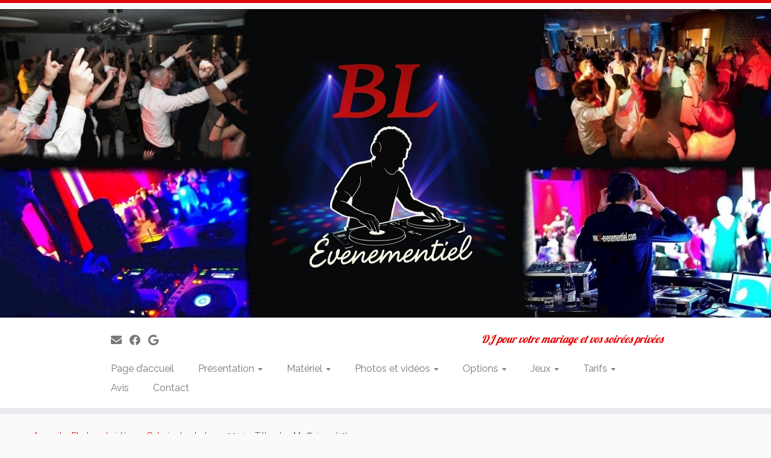

--- FILE ---
content_type: text/html; charset=UTF-8
request_url: http://www.bl-evenementiel.com/medias/galerie-de-photos/2014-tilloy-les-mofflaines-12/
body_size: 17174
content:
<!DOCTYPE html>
<!--[if IE 7]>
<html class="ie ie7 no-js" lang="fr-FR">
<![endif]-->
<!--[if IE 8]>
<html class="ie ie8 no-js" lang="fr-FR">
<![endif]-->
<!--[if !(IE 7) | !(IE 8)  ]><!-->
<html class="no-js" lang="fr-FR">
<!--<![endif]-->
	<head>
		<meta charset="UTF-8" />
		<meta http-equiv="X-UA-Compatible" content="IE=EDGE" />
		<meta name="viewport" content="width=device-width, initial-scale=1.0" />
        <link rel="profile"  href="https://gmpg.org/xfn/11" />
		<link rel="pingback" href="http://www.bl-evenementiel.com/xmlrpc.php" />
		<script>(function(html){html.className = html.className.replace(/\bno-js\b/,'js')})(document.documentElement);</script>
<meta name='robots' content='index, follow, max-image-preview:large, max-snippet:-1, max-video-preview:-1' />

	<!-- This site is optimized with the Yoast SEO plugin v26.8 - https://yoast.com/product/yoast-seo-wordpress/ -->
	<title>2014 - Tilloy les Mofflaines (12) &#8902; BL Evénementiel - DJ animateur mariage Nord</title>
	<link rel="canonical" href="http://www.bl-evenementiel.com/medias/galerie-de-photos/2014-tilloy-les-mofflaines-12/" />
	<meta property="og:locale" content="fr_FR" />
	<meta property="og:type" content="article" />
	<meta property="og:title" content="2014 - Tilloy les Mofflaines (12) &#8902; BL Evénementiel - DJ animateur mariage Nord" />
	<meta property="og:url" content="http://www.bl-evenementiel.com/medias/galerie-de-photos/2014-tilloy-les-mofflaines-12/" />
	<meta property="og:site_name" content="BL Evénementiel - DJ animateur mariage Nord" />
	<meta property="article:publisher" content="https://www.facebook.com/BLevenementiel/" />
	<meta property="og:image" content="http://www.bl-evenementiel.com/medias/galerie-de-photos/2014-tilloy-les-mofflaines-12" />
	<meta property="og:image:width" content="768" />
	<meta property="og:image:height" content="1024" />
	<meta property="og:image:type" content="image/jpeg" />
	<meta name="twitter:card" content="summary_large_image" />
	<script type="application/ld+json" class="yoast-schema-graph">{"@context":"https://schema.org","@graph":[{"@type":"WebPage","@id":"http://www.bl-evenementiel.com/medias/galerie-de-photos/2014-tilloy-les-mofflaines-12/","url":"http://www.bl-evenementiel.com/medias/galerie-de-photos/2014-tilloy-les-mofflaines-12/","name":"2014 - Tilloy les Mofflaines (12) &#8902; BL Evénementiel - DJ animateur mariage Nord","isPartOf":{"@id":"http://www.bl-evenementiel.com/#website"},"primaryImageOfPage":{"@id":"http://www.bl-evenementiel.com/medias/galerie-de-photos/2014-tilloy-les-mofflaines-12/#primaryimage"},"image":{"@id":"http://www.bl-evenementiel.com/medias/galerie-de-photos/2014-tilloy-les-mofflaines-12/#primaryimage"},"thumbnailUrl":"http://www.bl-evenementiel.com/wp-content/uploads/2015/10/2014-Tilloy-les-Mofflaines-12.jpg","datePublished":"2015-10-28T17:26:57+00:00","breadcrumb":{"@id":"http://www.bl-evenementiel.com/medias/galerie-de-photos/2014-tilloy-les-mofflaines-12/#breadcrumb"},"inLanguage":"fr-FR","potentialAction":[{"@type":"ReadAction","target":["http://www.bl-evenementiel.com/medias/galerie-de-photos/2014-tilloy-les-mofflaines-12/"]}]},{"@type":"ImageObject","inLanguage":"fr-FR","@id":"http://www.bl-evenementiel.com/medias/galerie-de-photos/2014-tilloy-les-mofflaines-12/#primaryimage","url":"http://www.bl-evenementiel.com/wp-content/uploads/2015/10/2014-Tilloy-les-Mofflaines-12.jpg","contentUrl":"http://www.bl-evenementiel.com/wp-content/uploads/2015/10/2014-Tilloy-les-Mofflaines-12.jpg","width":768,"height":1024},{"@type":"BreadcrumbList","@id":"http://www.bl-evenementiel.com/medias/galerie-de-photos/2014-tilloy-les-mofflaines-12/#breadcrumb","itemListElement":[{"@type":"ListItem","position":1,"name":"Accueil","item":"http://www.bl-evenementiel.com/"},{"@type":"ListItem","position":2,"name":"Photos et vidéos","item":"https://www.bl-evenementiel.com/medias/"},{"@type":"ListItem","position":3,"name":"Galerie de photos","item":"https://www.bl-evenementiel.com/medias/galerie-de-photos/"},{"@type":"ListItem","position":4,"name":"2014 &#8211; Tilloy les Mofflaines (12)"}]},{"@type":"WebSite","@id":"http://www.bl-evenementiel.com/#website","url":"http://www.bl-evenementiel.com/","name":"BL Evénementiel - DJ sono pour votre mariage dans le Nord 59 Lille","description":"DJ pour votre mariage et vos soirées privées","publisher":{"@id":"http://www.bl-evenementiel.com/#organization"},"potentialAction":[{"@type":"SearchAction","target":{"@type":"EntryPoint","urlTemplate":"http://www.bl-evenementiel.com/?s={search_term_string}"},"query-input":{"@type":"PropertyValueSpecification","valueRequired":true,"valueName":"search_term_string"}}],"inLanguage":"fr-FR"},{"@type":"Organization","@id":"http://www.bl-evenementiel.com/#organization","name":"BL événementiel","url":"http://www.bl-evenementiel.com/","logo":{"@type":"ImageObject","inLanguage":"fr-FR","@id":"http://www.bl-evenementiel.com/#/schema/logo/image/","url":"http://www.bl-evenementiel.com/wp-content/uploads/2015/11/Carte.jpg","contentUrl":"http://www.bl-evenementiel.com/wp-content/uploads/2015/11/Carte.jpg","width":1033,"height":669,"caption":"BL événementiel"},"image":{"@id":"http://www.bl-evenementiel.com/#/schema/logo/image/"},"sameAs":["https://www.facebook.com/BLevenementiel/","https://www.youtube.com/channel/UCXaarq-ZcJYZd7AUGdTIspg"]}]}</script>
	<!-- / Yoast SEO plugin. -->


<link rel='dns-prefetch' href='//www.bl-evenementiel.com' />
<link rel='dns-prefetch' href='//fonts.googleapis.com' />
<link rel="alternate" type="application/rss+xml" title="BL Evénementiel - DJ animateur mariage Nord &raquo; Flux" href="http://www.bl-evenementiel.com/feed/" />
<link rel="alternate" type="application/rss+xml" title="BL Evénementiel - DJ animateur mariage Nord &raquo; Flux des commentaires" href="http://www.bl-evenementiel.com/comments/feed/" />
<link rel="alternate" type="application/rss+xml" title="BL Evénementiel - DJ animateur mariage Nord &raquo; 2014 &#8211; Tilloy les Mofflaines (12) Flux des commentaires" href="http://www.bl-evenementiel.com/medias/galerie-de-photos/2014-tilloy-les-mofflaines-12/feed/" />
<link rel="alternate" title="oEmbed (JSON)" type="application/json+oembed" href="http://www.bl-evenementiel.com/wp-json/oembed/1.0/embed?url=http%3A%2F%2Fwww.bl-evenementiel.com%2Fmedias%2Fgalerie-de-photos%2F2014-tilloy-les-mofflaines-12%2F" />
<link rel="alternate" title="oEmbed (XML)" type="text/xml+oembed" href="http://www.bl-evenementiel.com/wp-json/oembed/1.0/embed?url=http%3A%2F%2Fwww.bl-evenementiel.com%2Fmedias%2Fgalerie-de-photos%2F2014-tilloy-les-mofflaines-12%2F&#038;format=xml" />
<style id='wp-img-auto-sizes-contain-inline-css' type='text/css'>
img:is([sizes=auto i],[sizes^="auto," i]){contain-intrinsic-size:3000px 1500px}
/*# sourceURL=wp-img-auto-sizes-contain-inline-css */
</style>
<link rel='stylesheet' id='tc-gfonts-css' href='//fonts.googleapis.com/css?family=Lobster:400%7CRaleway' type='text/css' media='all' />
<style id='wp-emoji-styles-inline-css' type='text/css'>

	img.wp-smiley, img.emoji {
		display: inline !important;
		border: none !important;
		box-shadow: none !important;
		height: 1em !important;
		width: 1em !important;
		margin: 0 0.07em !important;
		vertical-align: -0.1em !important;
		background: none !important;
		padding: 0 !important;
	}
/*# sourceURL=wp-emoji-styles-inline-css */
</style>
<style id='wp-block-library-inline-css' type='text/css'>
:root{--wp-block-synced-color:#7a00df;--wp-block-synced-color--rgb:122,0,223;--wp-bound-block-color:var(--wp-block-synced-color);--wp-editor-canvas-background:#ddd;--wp-admin-theme-color:#007cba;--wp-admin-theme-color--rgb:0,124,186;--wp-admin-theme-color-darker-10:#006ba1;--wp-admin-theme-color-darker-10--rgb:0,107,160.5;--wp-admin-theme-color-darker-20:#005a87;--wp-admin-theme-color-darker-20--rgb:0,90,135;--wp-admin-border-width-focus:2px}@media (min-resolution:192dpi){:root{--wp-admin-border-width-focus:1.5px}}.wp-element-button{cursor:pointer}:root .has-very-light-gray-background-color{background-color:#eee}:root .has-very-dark-gray-background-color{background-color:#313131}:root .has-very-light-gray-color{color:#eee}:root .has-very-dark-gray-color{color:#313131}:root .has-vivid-green-cyan-to-vivid-cyan-blue-gradient-background{background:linear-gradient(135deg,#00d084,#0693e3)}:root .has-purple-crush-gradient-background{background:linear-gradient(135deg,#34e2e4,#4721fb 50%,#ab1dfe)}:root .has-hazy-dawn-gradient-background{background:linear-gradient(135deg,#faaca8,#dad0ec)}:root .has-subdued-olive-gradient-background{background:linear-gradient(135deg,#fafae1,#67a671)}:root .has-atomic-cream-gradient-background{background:linear-gradient(135deg,#fdd79a,#004a59)}:root .has-nightshade-gradient-background{background:linear-gradient(135deg,#330968,#31cdcf)}:root .has-midnight-gradient-background{background:linear-gradient(135deg,#020381,#2874fc)}:root{--wp--preset--font-size--normal:16px;--wp--preset--font-size--huge:42px}.has-regular-font-size{font-size:1em}.has-larger-font-size{font-size:2.625em}.has-normal-font-size{font-size:var(--wp--preset--font-size--normal)}.has-huge-font-size{font-size:var(--wp--preset--font-size--huge)}.has-text-align-center{text-align:center}.has-text-align-left{text-align:left}.has-text-align-right{text-align:right}.has-fit-text{white-space:nowrap!important}#end-resizable-editor-section{display:none}.aligncenter{clear:both}.items-justified-left{justify-content:flex-start}.items-justified-center{justify-content:center}.items-justified-right{justify-content:flex-end}.items-justified-space-between{justify-content:space-between}.screen-reader-text{border:0;clip-path:inset(50%);height:1px;margin:-1px;overflow:hidden;padding:0;position:absolute;width:1px;word-wrap:normal!important}.screen-reader-text:focus{background-color:#ddd;clip-path:none;color:#444;display:block;font-size:1em;height:auto;left:5px;line-height:normal;padding:15px 23px 14px;text-decoration:none;top:5px;width:auto;z-index:100000}html :where(.has-border-color){border-style:solid}html :where([style*=border-top-color]){border-top-style:solid}html :where([style*=border-right-color]){border-right-style:solid}html :where([style*=border-bottom-color]){border-bottom-style:solid}html :where([style*=border-left-color]){border-left-style:solid}html :where([style*=border-width]){border-style:solid}html :where([style*=border-top-width]){border-top-style:solid}html :where([style*=border-right-width]){border-right-style:solid}html :where([style*=border-bottom-width]){border-bottom-style:solid}html :where([style*=border-left-width]){border-left-style:solid}html :where(img[class*=wp-image-]){height:auto;max-width:100%}:where(figure){margin:0 0 1em}html :where(.is-position-sticky){--wp-admin--admin-bar--position-offset:var(--wp-admin--admin-bar--height,0px)}@media screen and (max-width:600px){html :where(.is-position-sticky){--wp-admin--admin-bar--position-offset:0px}}

/*# sourceURL=wp-block-library-inline-css */
</style><style id='global-styles-inline-css' type='text/css'>
:root{--wp--preset--aspect-ratio--square: 1;--wp--preset--aspect-ratio--4-3: 4/3;--wp--preset--aspect-ratio--3-4: 3/4;--wp--preset--aspect-ratio--3-2: 3/2;--wp--preset--aspect-ratio--2-3: 2/3;--wp--preset--aspect-ratio--16-9: 16/9;--wp--preset--aspect-ratio--9-16: 9/16;--wp--preset--color--black: #000000;--wp--preset--color--cyan-bluish-gray: #abb8c3;--wp--preset--color--white: #ffffff;--wp--preset--color--pale-pink: #f78da7;--wp--preset--color--vivid-red: #cf2e2e;--wp--preset--color--luminous-vivid-orange: #ff6900;--wp--preset--color--luminous-vivid-amber: #fcb900;--wp--preset--color--light-green-cyan: #7bdcb5;--wp--preset--color--vivid-green-cyan: #00d084;--wp--preset--color--pale-cyan-blue: #8ed1fc;--wp--preset--color--vivid-cyan-blue: #0693e3;--wp--preset--color--vivid-purple: #9b51e0;--wp--preset--gradient--vivid-cyan-blue-to-vivid-purple: linear-gradient(135deg,rgb(6,147,227) 0%,rgb(155,81,224) 100%);--wp--preset--gradient--light-green-cyan-to-vivid-green-cyan: linear-gradient(135deg,rgb(122,220,180) 0%,rgb(0,208,130) 100%);--wp--preset--gradient--luminous-vivid-amber-to-luminous-vivid-orange: linear-gradient(135deg,rgb(252,185,0) 0%,rgb(255,105,0) 100%);--wp--preset--gradient--luminous-vivid-orange-to-vivid-red: linear-gradient(135deg,rgb(255,105,0) 0%,rgb(207,46,46) 100%);--wp--preset--gradient--very-light-gray-to-cyan-bluish-gray: linear-gradient(135deg,rgb(238,238,238) 0%,rgb(169,184,195) 100%);--wp--preset--gradient--cool-to-warm-spectrum: linear-gradient(135deg,rgb(74,234,220) 0%,rgb(151,120,209) 20%,rgb(207,42,186) 40%,rgb(238,44,130) 60%,rgb(251,105,98) 80%,rgb(254,248,76) 100%);--wp--preset--gradient--blush-light-purple: linear-gradient(135deg,rgb(255,206,236) 0%,rgb(152,150,240) 100%);--wp--preset--gradient--blush-bordeaux: linear-gradient(135deg,rgb(254,205,165) 0%,rgb(254,45,45) 50%,rgb(107,0,62) 100%);--wp--preset--gradient--luminous-dusk: linear-gradient(135deg,rgb(255,203,112) 0%,rgb(199,81,192) 50%,rgb(65,88,208) 100%);--wp--preset--gradient--pale-ocean: linear-gradient(135deg,rgb(255,245,203) 0%,rgb(182,227,212) 50%,rgb(51,167,181) 100%);--wp--preset--gradient--electric-grass: linear-gradient(135deg,rgb(202,248,128) 0%,rgb(113,206,126) 100%);--wp--preset--gradient--midnight: linear-gradient(135deg,rgb(2,3,129) 0%,rgb(40,116,252) 100%);--wp--preset--font-size--small: 13px;--wp--preset--font-size--medium: 20px;--wp--preset--font-size--large: 36px;--wp--preset--font-size--x-large: 42px;--wp--preset--spacing--20: 0.44rem;--wp--preset--spacing--30: 0.67rem;--wp--preset--spacing--40: 1rem;--wp--preset--spacing--50: 1.5rem;--wp--preset--spacing--60: 2.25rem;--wp--preset--spacing--70: 3.38rem;--wp--preset--spacing--80: 5.06rem;--wp--preset--shadow--natural: 6px 6px 9px rgba(0, 0, 0, 0.2);--wp--preset--shadow--deep: 12px 12px 50px rgba(0, 0, 0, 0.4);--wp--preset--shadow--sharp: 6px 6px 0px rgba(0, 0, 0, 0.2);--wp--preset--shadow--outlined: 6px 6px 0px -3px rgb(255, 255, 255), 6px 6px rgb(0, 0, 0);--wp--preset--shadow--crisp: 6px 6px 0px rgb(0, 0, 0);}:where(.is-layout-flex){gap: 0.5em;}:where(.is-layout-grid){gap: 0.5em;}body .is-layout-flex{display: flex;}.is-layout-flex{flex-wrap: wrap;align-items: center;}.is-layout-flex > :is(*, div){margin: 0;}body .is-layout-grid{display: grid;}.is-layout-grid > :is(*, div){margin: 0;}:where(.wp-block-columns.is-layout-flex){gap: 2em;}:where(.wp-block-columns.is-layout-grid){gap: 2em;}:where(.wp-block-post-template.is-layout-flex){gap: 1.25em;}:where(.wp-block-post-template.is-layout-grid){gap: 1.25em;}.has-black-color{color: var(--wp--preset--color--black) !important;}.has-cyan-bluish-gray-color{color: var(--wp--preset--color--cyan-bluish-gray) !important;}.has-white-color{color: var(--wp--preset--color--white) !important;}.has-pale-pink-color{color: var(--wp--preset--color--pale-pink) !important;}.has-vivid-red-color{color: var(--wp--preset--color--vivid-red) !important;}.has-luminous-vivid-orange-color{color: var(--wp--preset--color--luminous-vivid-orange) !important;}.has-luminous-vivid-amber-color{color: var(--wp--preset--color--luminous-vivid-amber) !important;}.has-light-green-cyan-color{color: var(--wp--preset--color--light-green-cyan) !important;}.has-vivid-green-cyan-color{color: var(--wp--preset--color--vivid-green-cyan) !important;}.has-pale-cyan-blue-color{color: var(--wp--preset--color--pale-cyan-blue) !important;}.has-vivid-cyan-blue-color{color: var(--wp--preset--color--vivid-cyan-blue) !important;}.has-vivid-purple-color{color: var(--wp--preset--color--vivid-purple) !important;}.has-black-background-color{background-color: var(--wp--preset--color--black) !important;}.has-cyan-bluish-gray-background-color{background-color: var(--wp--preset--color--cyan-bluish-gray) !important;}.has-white-background-color{background-color: var(--wp--preset--color--white) !important;}.has-pale-pink-background-color{background-color: var(--wp--preset--color--pale-pink) !important;}.has-vivid-red-background-color{background-color: var(--wp--preset--color--vivid-red) !important;}.has-luminous-vivid-orange-background-color{background-color: var(--wp--preset--color--luminous-vivid-orange) !important;}.has-luminous-vivid-amber-background-color{background-color: var(--wp--preset--color--luminous-vivid-amber) !important;}.has-light-green-cyan-background-color{background-color: var(--wp--preset--color--light-green-cyan) !important;}.has-vivid-green-cyan-background-color{background-color: var(--wp--preset--color--vivid-green-cyan) !important;}.has-pale-cyan-blue-background-color{background-color: var(--wp--preset--color--pale-cyan-blue) !important;}.has-vivid-cyan-blue-background-color{background-color: var(--wp--preset--color--vivid-cyan-blue) !important;}.has-vivid-purple-background-color{background-color: var(--wp--preset--color--vivid-purple) !important;}.has-black-border-color{border-color: var(--wp--preset--color--black) !important;}.has-cyan-bluish-gray-border-color{border-color: var(--wp--preset--color--cyan-bluish-gray) !important;}.has-white-border-color{border-color: var(--wp--preset--color--white) !important;}.has-pale-pink-border-color{border-color: var(--wp--preset--color--pale-pink) !important;}.has-vivid-red-border-color{border-color: var(--wp--preset--color--vivid-red) !important;}.has-luminous-vivid-orange-border-color{border-color: var(--wp--preset--color--luminous-vivid-orange) !important;}.has-luminous-vivid-amber-border-color{border-color: var(--wp--preset--color--luminous-vivid-amber) !important;}.has-light-green-cyan-border-color{border-color: var(--wp--preset--color--light-green-cyan) !important;}.has-vivid-green-cyan-border-color{border-color: var(--wp--preset--color--vivid-green-cyan) !important;}.has-pale-cyan-blue-border-color{border-color: var(--wp--preset--color--pale-cyan-blue) !important;}.has-vivid-cyan-blue-border-color{border-color: var(--wp--preset--color--vivid-cyan-blue) !important;}.has-vivid-purple-border-color{border-color: var(--wp--preset--color--vivid-purple) !important;}.has-vivid-cyan-blue-to-vivid-purple-gradient-background{background: var(--wp--preset--gradient--vivid-cyan-blue-to-vivid-purple) !important;}.has-light-green-cyan-to-vivid-green-cyan-gradient-background{background: var(--wp--preset--gradient--light-green-cyan-to-vivid-green-cyan) !important;}.has-luminous-vivid-amber-to-luminous-vivid-orange-gradient-background{background: var(--wp--preset--gradient--luminous-vivid-amber-to-luminous-vivid-orange) !important;}.has-luminous-vivid-orange-to-vivid-red-gradient-background{background: var(--wp--preset--gradient--luminous-vivid-orange-to-vivid-red) !important;}.has-very-light-gray-to-cyan-bluish-gray-gradient-background{background: var(--wp--preset--gradient--very-light-gray-to-cyan-bluish-gray) !important;}.has-cool-to-warm-spectrum-gradient-background{background: var(--wp--preset--gradient--cool-to-warm-spectrum) !important;}.has-blush-light-purple-gradient-background{background: var(--wp--preset--gradient--blush-light-purple) !important;}.has-blush-bordeaux-gradient-background{background: var(--wp--preset--gradient--blush-bordeaux) !important;}.has-luminous-dusk-gradient-background{background: var(--wp--preset--gradient--luminous-dusk) !important;}.has-pale-ocean-gradient-background{background: var(--wp--preset--gradient--pale-ocean) !important;}.has-electric-grass-gradient-background{background: var(--wp--preset--gradient--electric-grass) !important;}.has-midnight-gradient-background{background: var(--wp--preset--gradient--midnight) !important;}.has-small-font-size{font-size: var(--wp--preset--font-size--small) !important;}.has-medium-font-size{font-size: var(--wp--preset--font-size--medium) !important;}.has-large-font-size{font-size: var(--wp--preset--font-size--large) !important;}.has-x-large-font-size{font-size: var(--wp--preset--font-size--x-large) !important;}
/*# sourceURL=global-styles-inline-css */
</style>

<style id='classic-theme-styles-inline-css' type='text/css'>
/*! This file is auto-generated */
.wp-block-button__link{color:#fff;background-color:#32373c;border-radius:9999px;box-shadow:none;text-decoration:none;padding:calc(.667em + 2px) calc(1.333em + 2px);font-size:1.125em}.wp-block-file__button{background:#32373c;color:#fff;text-decoration:none}
/*# sourceURL=/wp-includes/css/classic-themes.min.css */
</style>
<link rel='stylesheet' id='customizr-fa-css' href='http://www.bl-evenementiel.com/wp-content/themes/customizr/assets/shared/fonts/fa/css/fontawesome-all.min.css?ver=4.4.24' type='text/css' media='all' />
<link rel='stylesheet' id='customizr-common-css' href='http://www.bl-evenementiel.com/wp-content/themes/customizr/inc/assets/css/tc_common.min.css?ver=4.4.24' type='text/css' media='all' />
<link rel='stylesheet' id='customizr-skin-css' href='http://www.bl-evenementiel.com/wp-content/themes/customizr/inc/assets/css/red.min.css?ver=4.4.24' type='text/css' media='all' />
<style id='customizr-skin-inline-css' type='text/css'>

                  .site-title,.site-description,h1,h2,h3,.tc-dropcap {
                    font-family : 'Lobster';
                    font-weight : 400;
                  }

                  body,.navbar .nav>li>a {
                    font-family : 'Raleway';
                    font-weight : inherit;
                  }
table { border-collapse: separate; }
                           body table { border-collapse: collapse; }
                          
.social-links .social-icon:before { content: none } 
.sticky-enabled .tc-shrink-on .site-logo img {
    					height:30px!important;width:auto!important
    				}

    				.sticky-enabled .tc-shrink-on .brand .site-title {
    					font-size:0.6em;opacity:0.8;line-height:1.2em
    				}

.site-logo img.sticky {
                display: none;
             }

            .sticky-enabled .tc-sticky-logo-on .site-logo img {
                display: none;
             }

            .sticky-enabled .tc-sticky-logo-on .site-logo img.sticky{
                display: inline-block;
            }

#tc-push-footer { display: none; visibility: hidden; }
         .tc-sticky-footer #tc-push-footer.sticky-footer-enabled { display: block; }
        

/*# sourceURL=customizr-skin-inline-css */
</style>
<link rel='stylesheet' id='customizr-style-css' href='http://www.bl-evenementiel.com/wp-content/themes/customizr/style.css?ver=4.4.24' type='text/css' media='all' />
<link rel='stylesheet' id='fancyboxcss-css' href='http://www.bl-evenementiel.com/wp-content/themes/customizr/assets/front/js/libs/fancybox/jquery.fancybox-1.3.4.min.css?ver=6.9' type='text/css' media='all' />
<script type="text/javascript" id="nb-jquery" src="http://www.bl-evenementiel.com/wp-includes/js/jquery/jquery.min.js?ver=3.7.1" id="jquery-core-js"></script>
<script type="text/javascript" src="http://www.bl-evenementiel.com/wp-includes/js/jquery/jquery-migrate.min.js?ver=3.4.1" id="jquery-migrate-js"></script>
<script type="text/javascript" src="http://www.bl-evenementiel.com/wp-content/themes/customizr/assets/front/js/libs/modernizr.min.js?ver=4.4.24" id="modernizr-js"></script>
<script type="text/javascript" src="http://www.bl-evenementiel.com/wp-content/themes/customizr/assets/front/js/libs/fancybox/jquery.fancybox-1.3.4.min.js?ver=4.4.24" id="tc-fancybox-js"></script>
<script type="text/javascript" src="http://www.bl-evenementiel.com/wp-includes/js/underscore.min.js?ver=1.13.7" id="underscore-js"></script>
<script type="text/javascript" id="tc-scripts-js-extra">
/* <![CDATA[ */
var TCParams = {"_disabled":[],"FancyBoxState":"1","FancyBoxAutoscale":"1","SliderName":"","SliderDelay":"","SliderHover":"1","centerSliderImg":"1","SmoothScroll":{"Enabled":true,"Options":{"touchpadSupport":false}},"anchorSmoothScroll":"linear","anchorSmoothScrollExclude":{"simple":["[class*=edd]",".tc-carousel-control",".carousel-control","[data-toggle=\"modal\"]","[data-toggle=\"dropdown\"]","[data-toggle=\"tooltip\"]","[data-toggle=\"popover\"]","[data-toggle=\"collapse\"]","[data-toggle=\"tab\"]","[data-toggle=\"pill\"]","[class*=upme]","[class*=um-]"],"deep":{"classes":[],"ids":[]}},"ReorderBlocks":"1","centerAllImg":"1","HasComments":"","LeftSidebarClass":".span3.left.tc-sidebar","RightSidebarClass":".span3.right.tc-sidebar","LoadModernizr":"1","stickyCustomOffset":{"_initial":0,"_scrolling":0,"options":{"_static":true,"_element":""}},"stickyHeader":"1","dropdowntoViewport":"","timerOnScrollAllBrowsers":"1","extLinksStyle":"1","extLinksTargetExt":"","extLinksSkipSelectors":{"classes":["btn","button"],"ids":[]},"dropcapEnabled":"","dropcapWhere":{"post":"","page":""},"dropcapMinWords":"50","dropcapSkipSelectors":{"tags":["IMG","IFRAME","H1","H2","H3","H4","H5","H6","BLOCKQUOTE","UL","OL"],"classes":["btn","tc-placeholder-wrap"],"id":[]},"imgSmartLoadEnabled":"1","imgSmartLoadOpts":{"parentSelectors":[".article-container",".__before_main_wrapper",".widget-front"],"opts":{"excludeImg":[".tc-holder-img"]}},"imgSmartLoadsForSliders":"","goldenRatio":"1.618","gridGoldenRatioLimit":"350","isSecondMenuEnabled":"","secondMenuRespSet":"in-sn-before","isParallaxOn":"1","parallaxRatio":"0.55","pluginCompats":[],"adminAjaxUrl":"http://www.bl-evenementiel.com/wp-admin/admin-ajax.php","ajaxUrl":"http://www.bl-evenementiel.com/?czrajax=1","frontNonce":{"id":"CZRFrontNonce","handle":"eade83ab5a"},"isDevMode":"","isModernStyle":"","i18n":{"Permanently dismiss":"Fermer d\u00e9finitivement"},"version":"4.4.24","frontNotifications":{"styleSwitcher":{"enabled":false,"content":"","dismissAction":"dismiss_style_switcher_note_front","ajaxUrl":"http://www.bl-evenementiel.com/wp-admin/admin-ajax.php"}}};
//# sourceURL=tc-scripts-js-extra
/* ]]> */
</script>
<script type="text/javascript" src="http://www.bl-evenementiel.com/wp-content/themes/customizr/inc/assets/js/tc-scripts.min.js?ver=4.4.24" id="tc-scripts-js"></script>
<link rel="https://api.w.org/" href="http://www.bl-evenementiel.com/wp-json/" /><link rel="alternate" title="JSON" type="application/json" href="http://www.bl-evenementiel.com/wp-json/wp/v2/media/183" /><link rel="EditURI" type="application/rsd+xml" title="RSD" href="http://www.bl-evenementiel.com/xmlrpc.php?rsd" />
<meta name="generator" content="WordPress 6.9" />
<link rel='shortlink' href='http://www.bl-evenementiel.com/?p=183' />
<style type="text/css">.recentcomments a{display:inline !important;padding:0 !important;margin:0 !important;}</style><link rel="icon" href="http://www.bl-evenementiel.com/wp-content/uploads/2015/10/cropped-Logo-simple-fond-blanc-32x32.png" sizes="32x32" />
<link rel="icon" href="http://www.bl-evenementiel.com/wp-content/uploads/2015/10/cropped-Logo-simple-fond-blanc-192x192.png" sizes="192x192" />
<link rel="apple-touch-icon" href="http://www.bl-evenementiel.com/wp-content/uploads/2015/10/cropped-Logo-simple-fond-blanc-180x180.png" />
<meta name="msapplication-TileImage" content="http://www.bl-evenementiel.com/wp-content/uploads/2015/10/cropped-Logo-simple-fond-blanc-270x270.png" />
	</head>
	
	<body class="nb-3-3-8 nimble-no-local-data-skp__post_attachment_183 nimble-no-group-site-tmpl-skp__all_attachment attachment wp-singular attachment-template-default attachmentid-183 attachment-jpeg wp-custom-logo wp-embed-responsive wp-theme-customizr sek-hide-rc-badge tc-fade-hover-links tc-no-sidebar tc-center-images skin-red customizr-4-4-24 tc-sticky-header sticky-disabled tc-transparent-on-scroll no-navbar tc-regular-menu tc-sticky-footer" >
            <a class="screen-reader-text skip-link" href="#content">Passer au contenu</a>
        
    <div id="tc-page-wrap" class="">

  		
  	   	<header class="tc-header clearfix row-fluid tc-tagline-off tc-title-logo-on tc-sticky-logo-on tc-shrink-on tc-menu-on logo-centered tc-second-menu-in-sn-before-when-mobile">
  			
        <div class="brand span3 pull-left">
        <a class="site-logo" href="http://www.bl-evenementiel.com/" aria-label="BL Evénementiel &#8211; DJ animateur mariage Nord | DJ pour votre mariage et vos soirées privées"><img src="http://www.bl-evenementiel.com/wp-content/uploads/2025/05/cropped-cropped-New-Bandeau-large-BLE-scaled-1.jpg" alt="Retour Accueil" width="2559" height="1024"  data-no-retina class=" attachment-1624"/><img src="http://www.bl-evenementiel.com/wp-content/uploads/2025/05/cropped-New-Bandeau-large-BLE-scaled-1.jpg" alt="Retour Accueil" width="2560" height="1024"  data-no-retina class="sticky attachment-1621"/></a>        </div> <!-- brand span3 -->

        <div class="container outside"><h2 class="site-description">DJ pour votre mariage et vos soirées privées</h2></div>      	<div class="navbar-wrapper clearfix span9 tc-submenu-fade tc-submenu-move tc-open-on-hover pull-menu-center pull-menu-right">
        	<div class="navbar resp">
          		<div class="navbar-inner" role="navigation">
            		<div class="row-fluid">
              		<div class="social-block span5"><div class="social-links"><a rel="nofollow noopener noreferrer" class="social-icon icon-mail"  title="E-mail" aria-label="E-mail" href="mailto:benoit.legage@hotmail.fr"  target="_blank" ><i class="fas fa-envelope"></i></a><a rel="nofollow noopener noreferrer" class="social-icon icon-facebook"  title="Suivez-moi sur Facebook" aria-label="Suivez-moi sur Facebook" href="https://www.facebook.com/profile.php?id=61551232977955"  target="_blank" ><i class="fab fa-facebook"></i></a><a rel="nofollow noopener noreferrer" class="social-icon icon-google"  title="Suivez-nous sur Google" aria-label="Suivez-nous sur Google" href="https://www.google.fr/search?q=bl+%C3%A9v%C3%A9nementiel&#038;sca_esv=1dda3acef72a6239&#038;sxsrf=AHTn8zqK57uWTDTc-cgD197tXfKDP3AqAA%3A1746366232383&#038;ei=GG8XaJWHF6iYkdUPmPaPiQg&#038;ved=0ahUKEwiV87aX-YmNAxUoTKQEHRj7I4EQ4dUDCBA&#038;uact=5&#038;oq=bl+%C3%A9v%C3%A9nementiel&#038;gs_lp=[base64]&#038;sclient=gws-wiz-serp"  target="_blank" ><i class="fab fa-google"></i></a></div></div><h2 class="span7 inside site-description">DJ pour votre mariage et vos soirées privées</h2><div class="nav-collapse collapse tc-hover-menu-wrapper"><ul class="nav tc-hover-menu"><li class="page_item page-item-2 menu-item"><a href="http://www.bl-evenementiel.com/">Page d&rsquo;accueil</a></li><li class="page_item page-item-295 page_item_has_children dropdown menu-item-has-children menu-item"><a href="http://www.bl-evenementiel.com/dj-sono-lille/">Présentation <strong class="caret"></strong></a><ul class="dropdown-menu"><li class="page_item page-item-233 menu-item"><a href="http://www.bl-evenementiel.com/dj-sono-lille/dj-sono-lille-59/">Qui sommes-nous?</a></li><li class="page_item page-item-292 menu-item"><a href="http://www.bl-evenementiel.com/dj-sono-lille/disc-jockey-lille-belgique/">Votre soirée de mariage</a></li><li class="page_item page-item-73 menu-item"><a href="http://www.bl-evenementiel.com/dj-sono-lille/dj-animateur-professionnel/">Nos engagements</a></li></ul></li><li class="page_item page-item-65 page_item_has_children dropdown menu-item-has-children menu-item"><a href="http://www.bl-evenementiel.com/dj-pour-votre-mariage-vos-soirees-anniversaires-etc/">Matériel <strong class="caret"></strong></a><ul class="dropdown-menu"><li class="page_item page-item-119 menu-item"><a href="http://www.bl-evenementiel.com/dj-pour-votre-mariage-vos-soirees-anniversaires-etc/regie-numerique/">Régie numérique</a></li><li class="page_item page-item-121 menu-item"><a href="http://www.bl-evenementiel.com/dj-pour-votre-mariage-vos-soirees-anniversaires-etc/systeme-son/">Système son</a></li><li class="page_item page-item-126 menu-item"><a href="http://www.bl-evenementiel.com/dj-pour-votre-mariage-vos-soirees-anniversaires-etc/eclairage-2/">Eclairage</a></li><li class="page_item page-item-123 menu-item"><a href="http://www.bl-evenementiel.com/dj-pour-votre-mariage-vos-soirees-anniversaires-etc/eclairage/">Discographie</a></li></ul></li><li class="page_item page-item-80 page_item_has_children current_page_ancestor dropdown menu-item-has-children menu-item"><a href="http://www.bl-evenementiel.com/medias/">Photos et vidéos <strong class="caret"></strong></a><ul class="dropdown-menu"><li class="page_item page-item-153 current_page_ancestor current_page_parent menu-item"><a href="http://www.bl-evenementiel.com/medias/galerie-de-photos/">Galerie de photos</a></li><li class="page_item page-item-150 menu-item"><a href="http://www.bl-evenementiel.com/medias/videos-de-presentation/">Vidéo de présentation</a></li><li class="page_item page-item-148 menu-item"><a href="http://www.bl-evenementiel.com/medias/diaporama-2015/">Diaporamas de photos</a></li></ul></li><li class="page_item page-item-71 page_item_has_children dropdown menu-item-has-children menu-item"><a href="http://www.bl-evenementiel.com/options/">Options <strong class="caret"></strong></a><ul class="dropdown-menu"><li class="page_item page-item-103 menu-item"><a href="http://www.bl-evenementiel.com/options/eclairage-dambiance/">Eclairage d&rsquo;ambiance</a></li><li class="page_item page-item-1481 menu-item"><a href="http://www.bl-evenementiel.com/options/jets-de-scene/">Jets de scène</a></li><li class="page_item page-item-105 menu-item"><a href="http://www.bl-evenementiel.com/options/video-projection/">Vidéoprojection</a></li><li class="page_item page-item-1633 menu-item"><a href="http://www.bl-evenementiel.com/options/quizz-blind-test-buzzers-connectes-jeu-musical-team-building/">Blind Test &#038; Quiz musical (Nouveau!)</a></li><li class="page_item page-item-107 menu-item"><a href="http://www.bl-evenementiel.com/options/karaoke/">Karaoké</a></li><li class="page_item page-item-1507 menu-item"><a href="http://www.bl-evenementiel.com/options/caisson-de-basses/">Caisson de basses</a></li><li class="page_item page-item-109 menu-item"><a href="http://www.bl-evenementiel.com/options/bracelets-fluos/">Bracelets fluos</a></li><li class="page_item page-item-1233 menu-item"><a href="http://www.bl-evenementiel.com/options/vin-dhonneur-ceremonie-laique/">Vin d&rsquo;honneur / Cérémonie laïque</a></li><li class="page_item page-item-111 menu-item"><a href="http://www.bl-evenementiel.com/options/wedding-dance/">Wedding dance</a></li></ul></li><li class="page_item page-item-355 page_item_has_children dropdown menu-item-has-children menu-item"><a href="http://www.bl-evenementiel.com/jeux-2/">Jeux <strong class="caret"></strong></a><ul class="dropdown-menu"><li class="page_item page-item-357 menu-item"><a href="http://www.bl-evenementiel.com/jeux-2/les-incontournables/">Les incontournables</a></li><li class="page_item page-item-376 menu-item"><a href="http://www.bl-evenementiel.com/jeux-2/dautres-idees-originales/">D&rsquo;autres idées originales</a></li></ul></li><li class="page_item page-item-75 page_item_has_children dropdown menu-item-has-children menu-item"><a href="http://www.bl-evenementiel.com/tarifs/">Tarifs <strong class="caret"></strong></a><ul class="dropdown-menu"><li class="page_item page-item-113 menu-item"><a href="http://www.bl-evenementiel.com/tarifs/formules-mariages/">Formules mariages</a></li><li class="page_item page-item-115 menu-item"><a href="http://www.bl-evenementiel.com/tarifs/formules-fetes/">Formules fêtes</a></li><li class="page_item page-item-117 menu-item"><a href="http://www.bl-evenementiel.com/tarifs/formules-son/">Formules son</a></li><li class="page_item page-item-1270 menu-item"><a href="http://www.bl-evenementiel.com/tarifs/nouvel-an-reveillon-st-sylvestre/">Nouvel an</a></li></ul></li><li class="page_item page-item-1608 menu-item"><a href="http://www.bl-evenementiel.com/avis/">Avis</a></li><li class="page_item page-item-82 menu-item"><a href="http://www.bl-evenementiel.com/dj-pour-vos-soirees-a-leers-lille-tournai-menin-mouscron/">Contact</a></li></ul></div><div class="btn-toggle-nav pull-right"><button type="button" class="btn menu-btn" data-toggle="collapse" data-target=".nav-collapse" title="Ouvrir le menu" aria-label="Ouvrir le menu"><span class="icon-bar"></span><span class="icon-bar"></span><span class="icon-bar"></span> </button></div>          			</div><!-- /.row-fluid -->
          		</div><!-- /.navbar-inner -->
        	</div><!-- /.navbar resp -->
      	</div><!-- /.navbar-wrapper -->
    	  		</header>
  		<div id="tc-reset-margin-top" class="container-fluid" style="margin-top:103px"></div><div id="main-wrapper" class="container">

    <div class="tc-hot-crumble container" role="navigation"><div class="row"><div class="span12"><div class="breadcrumb-trail breadcrumbs"><span class="trail-begin"><a href="http://www.bl-evenementiel.com" title="BL Evénementiel - DJ animateur mariage Nord" rel="home" class="trail-begin">Accueil</a></span> <span class="sep">&raquo;</span> <a href="http://www.bl-evenementiel.com/medias/" title="Photos et vidéos">Photos et vidéos</a> <span class="sep">&raquo;</span> <a href="http://www.bl-evenementiel.com/medias/galerie-de-photos/" title="Galerie de photos">Galerie de photos</a> <span class="sep">&raquo;</span> <span class="trail-end">2014 &#8211; Tilloy les Mofflaines (12)</span></div></div></div></div>
    <div class="container" role="main">
        <div class="row column-content-wrapper">

            
                <div id="content" class="span12 article-container tc-gallery-style">

                    
                        
                                                                                    
                                                                    <article id="post-183" class="row-fluid format-image post-183 attachment type-attachment status-inherit czr-hentry">
                                                <header class="entry-header">
          <h1 class="entry-title ">2014 &#8211; Tilloy les Mofflaines (12)</h1><hr class="featurette-divider __before_content">        </header>
                    <nav id="image-navigation" class="navigation">
                <span class="previous-image"><a href='http://www.bl-evenementiel.com/medias/galerie-de-photos/2014-tilloy-les-mofflaines-8/'>&larr; Précédent</a></span>
                <span class="next-image"><a href='http://www.bl-evenementiel.com/medias/galerie-de-photos/2014-tilloy-les-mofflaines-14/'>Suivant &rarr;</a></span>
            </nav><!-- //#image-navigation -->

            <section class="entry-content">

                <div class="entry-attachment">

                    <div class="attachment">
                        
                        
                            
                            <a href="http://www.bl-evenementiel.com/wp-content/uploads/2015/10/2014-Tilloy-les-Mofflaines-12-768x1024.jpg" title="2014 &#8211; Tilloy les Mofflaines (12)" class="grouped_elements" rel="tc-fancybox-group183"><img width="720" height="960" src="http://www.bl-evenementiel.com/wp-content/uploads/2015/10/2014-Tilloy-les-Mofflaines-12.jpg" class="attachment-960x960 size-960x960 no-lazy" alt="" decoding="async" fetchpriority="high" srcset="http://www.bl-evenementiel.com/wp-content/uploads/2015/10/2014-Tilloy-les-Mofflaines-12.jpg 768w, http://www.bl-evenementiel.com/wp-content/uploads/2015/10/2014-Tilloy-les-Mofflaines-12-225x300.jpg 225w" sizes="(max-width: 720px) 100vw, 720px" /></a>

                            <div id="hidden-attachment-list" style="display:none">

                                
                                    
                                    <a href="http://www.bl-evenementiel.com/wp-content/uploads/2015/10/2014-A-1-1024x768.jpg" title="2014 - A (1)" class="grouped_elements" rel="tc-fancybox-group183">http://www.bl-evenementiel.com/wp-content/uploads/2015/10/2014-A-1-1024x768.jpg</a>

                                
                                    
                                    <a href="http://www.bl-evenementiel.com/wp-content/uploads/2015/10/2014-A-2-1024x768.jpg" title="2014 - A (2)" class="grouped_elements" rel="tc-fancybox-group183">http://www.bl-evenementiel.com/wp-content/uploads/2015/10/2014-A-2-1024x768.jpg</a>

                                
                                    
                                    <a href="http://www.bl-evenementiel.com/wp-content/uploads/2015/10/2014-Fort-de-Mons-8.jpg" title="2014 - Fort de Mons (8)" class="grouped_elements" rel="tc-fancybox-group183">http://www.bl-evenementiel.com/wp-content/uploads/2015/10/2014-Fort-de-Mons-8.jpg</a>

                                
                                    
                                    <a href="http://www.bl-evenementiel.com/wp-content/uploads/2015/10/2014-Fort-de-Mons-9-768x1024.jpg" title="2014 - Fort de Mons (9)" class="grouped_elements" rel="tc-fancybox-group183">http://www.bl-evenementiel.com/wp-content/uploads/2015/10/2014-Fort-de-Mons-9-768x1024.jpg</a>

                                
                                    
                                    <a href="http://www.bl-evenementiel.com/wp-content/uploads/2015/10/2014-Les-pyramides-2-1024x768.jpg" title="2014 - Les pyramides (2)" class="grouped_elements" rel="tc-fancybox-group183">http://www.bl-evenementiel.com/wp-content/uploads/2015/10/2014-Les-pyramides-2-1024x768.jpg</a>

                                
                                    
                                    <a href="http://www.bl-evenementiel.com/wp-content/uploads/2015/10/2014-Les-Tuileries-1-1024x768.jpg" title="2014 - Les Tuileries (1)" class="grouped_elements" rel="tc-fancybox-group183">http://www.bl-evenementiel.com/wp-content/uploads/2015/10/2014-Les-Tuileries-1-1024x768.jpg</a>

                                
                                    
                                    <a href="http://www.bl-evenementiel.com/wp-content/uploads/2015/10/2014-Sars-et-Rosières-1.jpg" title="2014 - Sars et Rosières (1)" class="grouped_elements" rel="tc-fancybox-group183">http://www.bl-evenementiel.com/wp-content/uploads/2015/10/2014-Sars-et-Rosières-1.jpg</a>

                                
                                    
                                    <a href="http://www.bl-evenementiel.com/wp-content/uploads/2015/10/2014-Sars-et-Rosières-2-1024x768.jpg" title="2014 - Sars et Rosières (2)" class="grouped_elements" rel="tc-fancybox-group183">http://www.bl-evenementiel.com/wp-content/uploads/2015/10/2014-Sars-et-Rosières-2-1024x768.jpg</a>

                                
                                    
                                    <a href="http://www.bl-evenementiel.com/wp-content/uploads/2015/10/2014-Sars-et-Rosières-3-576x1024.jpg" title="2014 - Sars et Rosières (3)" class="grouped_elements" rel="tc-fancybox-group183">http://www.bl-evenementiel.com/wp-content/uploads/2015/10/2014-Sars-et-Rosières-3-576x1024.jpg</a>

                                
                                    
                                    <a href="http://www.bl-evenementiel.com/wp-content/uploads/2015/10/2014-Sars-et-Rosières-4-1024x576.jpg" title="2014 - Sars et Rosières (4)" class="grouped_elements" rel="tc-fancybox-group183">http://www.bl-evenementiel.com/wp-content/uploads/2015/10/2014-Sars-et-Rosières-4-1024x576.jpg</a>

                                
                                    
                                    <a href="http://www.bl-evenementiel.com/wp-content/uploads/2015/10/2014-Tilloy-les-Mofflaines-2-1024x768.jpg" title="2014 - Tilloy les Mofflaines (2)" class="grouped_elements" rel="tc-fancybox-group183">http://www.bl-evenementiel.com/wp-content/uploads/2015/10/2014-Tilloy-les-Mofflaines-2-1024x768.jpg</a>

                                
                                    
                                    <a href="http://www.bl-evenementiel.com/wp-content/uploads/2015/10/2014-Tilloy-les-Mofflaines-8-1024x768.jpg" title="2014 - Tilloy les Mofflaines (8)" class="grouped_elements" rel="tc-fancybox-group183">http://www.bl-evenementiel.com/wp-content/uploads/2015/10/2014-Tilloy-les-Mofflaines-8-1024x768.jpg</a>

                                
                                    
                                    <a href="http://www.bl-evenementiel.com/wp-content/uploads/2015/10/2014-Tilloy-les-Mofflaines-12-768x1024.jpg" title="2014 - Tilloy les Mofflaines (12)" class="grouped_elements" rel="tc-fancybox-group183">http://www.bl-evenementiel.com/wp-content/uploads/2015/10/2014-Tilloy-les-Mofflaines-12-768x1024.jpg</a>

                                
                                    
                                    <a href="http://www.bl-evenementiel.com/wp-content/uploads/2015/10/2014-Tilloy-les-Mofflaines-14-1024x768.jpg" title="2014 - Tilloy les Mofflaines (14)" class="grouped_elements" rel="tc-fancybox-group183">http://www.bl-evenementiel.com/wp-content/uploads/2015/10/2014-Tilloy-les-Mofflaines-14-1024x768.jpg</a>

                                
                                    
                                    <a href="http://www.bl-evenementiel.com/wp-content/uploads/2015/10/2014-Tilloy-les-Mofflaines-A-1.jpg" title="2014 - Tilloy les Mofflaines A (1)" class="grouped_elements" rel="tc-fancybox-group183">http://www.bl-evenementiel.com/wp-content/uploads/2015/10/2014-Tilloy-les-Mofflaines-A-1.jpg</a>

                                
                                    
                                    <a href="http://www.bl-evenementiel.com/wp-content/uploads/2015/10/2014-Tilloy-les-Mofflaines-A-9.jpg" title="2014 - Tilloy les Mofflaines A (9)" class="grouped_elements" rel="tc-fancybox-group183">http://www.bl-evenementiel.com/wp-content/uploads/2015/10/2014-Tilloy-les-Mofflaines-A-9.jpg</a>

                                
                                    
                                    <a href="http://www.bl-evenementiel.com/wp-content/uploads/2015/10/2014-Tilloy-les-Mofflaines-A-10.jpg" title="2014 - Tilloy les Mofflaines A (10)" class="grouped_elements" rel="tc-fancybox-group183">http://www.bl-evenementiel.com/wp-content/uploads/2015/10/2014-Tilloy-les-Mofflaines-A-10.jpg</a>

                                
                                    
                                    <a href="http://www.bl-evenementiel.com/wp-content/uploads/2015/10/2014-Tilloy-les-Mofflaines-A-11.jpg" title="2014 - Tilloy les Mofflaines A (11)" class="grouped_elements" rel="tc-fancybox-group183">http://www.bl-evenementiel.com/wp-content/uploads/2015/10/2014-Tilloy-les-Mofflaines-A-11.jpg</a>

                                
                                    
                                    <a href="http://www.bl-evenementiel.com/wp-content/uploads/2015/10/2014-Tilloy-les-Mofflaines-A-12.jpg" title="2014 - Tilloy les Mofflaines A (12)" class="grouped_elements" rel="tc-fancybox-group183">http://www.bl-evenementiel.com/wp-content/uploads/2015/10/2014-Tilloy-les-Mofflaines-A-12.jpg</a>

                                
                                    
                                    <a href="http://www.bl-evenementiel.com/wp-content/uploads/2015/10/2014-05-Carré-du-Hélin.jpg" title="2014-05 Carré du Hélin" class="grouped_elements" rel="tc-fancybox-group183">http://www.bl-evenementiel.com/wp-content/uploads/2015/10/2014-05-Carré-du-Hélin.jpg</a>

                                
                                    
                                    <a href="http://www.bl-evenementiel.com/wp-content/uploads/2015/10/2014-05-Soirée-au-Carré-du-Helin-2-1024x683.jpg" title="?" class="grouped_elements" rel="tc-fancybox-group183">http://www.bl-evenementiel.com/wp-content/uploads/2015/10/2014-05-Soirée-au-Carré-du-Helin-2-1024x683.jpg</a>

                                
                                    
                                    <a href="http://www.bl-evenementiel.com/wp-content/uploads/2015/10/2014-05-Soirée-au-Carré-du-Helin-4-1024x683.jpg" title="2014-05- Soirée au Carré du Helin (4)" class="grouped_elements" rel="tc-fancybox-group183">http://www.bl-evenementiel.com/wp-content/uploads/2015/10/2014-05-Soirée-au-Carré-du-Helin-4-1024x683.jpg</a>

                                
                                    
                                    <a href="http://www.bl-evenementiel.com/wp-content/uploads/2015/10/2014-05-Soirée-au-Carré-du-Helin-7-1024x740.jpg" title="2014-05- Soirée au Carré du Helin (7)" class="grouped_elements" rel="tc-fancybox-group183">http://www.bl-evenementiel.com/wp-content/uploads/2015/10/2014-05-Soirée-au-Carré-du-Helin-7-1024x740.jpg</a>

                                
                                    
                                    <a href="http://www.bl-evenementiel.com/wp-content/uploads/2015/10/2014-05-Soirée-au-Carré-du-Helin-8-1024x740.jpg" title="?" class="grouped_elements" rel="tc-fancybox-group183">http://www.bl-evenementiel.com/wp-content/uploads/2015/10/2014-05-Soirée-au-Carré-du-Helin-8-1024x740.jpg</a>

                                
                                    
                                    <a href="http://www.bl-evenementiel.com/wp-content/uploads/2015/10/2014-05-Soirée-au-Carré-du-Helin-9-1024x683.jpg" title="?" class="grouped_elements" rel="tc-fancybox-group183">http://www.bl-evenementiel.com/wp-content/uploads/2015/10/2014-05-Soirée-au-Carré-du-Helin-9-1024x683.jpg</a>

                                
                                    
                                    <a href="http://www.bl-evenementiel.com/wp-content/uploads/2015/10/2015-02-Les-Charmettes-Mouscron-1-1024x768.jpg" title="?????????????" class="grouped_elements" rel="tc-fancybox-group183">http://www.bl-evenementiel.com/wp-content/uploads/2015/10/2015-02-Les-Charmettes-Mouscron-1-1024x768.jpg</a>

                                
                                    
                                    <a href="http://www.bl-evenementiel.com/wp-content/uploads/2015/10/2015-02-Les-Charmettes-Mouscron-2-1024x768.jpg" title="DJ professionnel pour mariage dans le nord (59)" class="grouped_elements" rel="tc-fancybox-group183">http://www.bl-evenementiel.com/wp-content/uploads/2015/10/2015-02-Les-Charmettes-Mouscron-2-1024x768.jpg</a>

                                
                                    
                                    <a href="http://www.bl-evenementiel.com/wp-content/uploads/2015/10/Une-installation-soignée.png" title="Une installation soignée" class="grouped_elements" rel="tc-fancybox-group183">http://www.bl-evenementiel.com/wp-content/uploads/2015/10/Une-installation-soignée.png</a>

                                
                                    
                                    <a href="http://www.bl-evenementiel.com/wp-content/uploads/2015/10/et-adaptée-à-votre-salle-1024x507.png" title="et adaptée à votre salle" class="grouped_elements" rel="tc-fancybox-group183">http://www.bl-evenementiel.com/wp-content/uploads/2015/10/et-adaptée-à-votre-salle-1024x507.png</a>

                                
                                    
                                    <a href="http://www.bl-evenementiel.com/wp-content/uploads/2015/10/2014-A-11-1024x768.jpg" title="2014 - A (1)" class="grouped_elements" rel="tc-fancybox-group183">http://www.bl-evenementiel.com/wp-content/uploads/2015/10/2014-A-11-1024x768.jpg</a>

                                
                                    
                                    <a href="http://www.bl-evenementiel.com/wp-content/uploads/2015/10/2014-A-21-1024x768.jpg" title="2014 - A (2)" class="grouped_elements" rel="tc-fancybox-group183">http://www.bl-evenementiel.com/wp-content/uploads/2015/10/2014-A-21-1024x768.jpg</a>

                                
                                    
                                    <a href="http://www.bl-evenementiel.com/wp-content/uploads/2015/10/2014-Fort-1.jpg" title="2014 - Fort (1)" class="grouped_elements" rel="tc-fancybox-group183">http://www.bl-evenementiel.com/wp-content/uploads/2015/10/2014-Fort-1.jpg</a>

                                
                                    
                                    <a href="http://www.bl-evenementiel.com/wp-content/uploads/2015/10/2014-Les-pyramides-21.jpg" title="2014 - Les pyramides (2)" class="grouped_elements" rel="tc-fancybox-group183">http://www.bl-evenementiel.com/wp-content/uploads/2015/10/2014-Les-pyramides-21.jpg</a>

                                
                                    
                                    <a href="http://www.bl-evenementiel.com/wp-content/uploads/2015/10/2014-Les-Tuileries-1024x768.jpg" title="2014 - Les Tuileries" class="grouped_elements" rel="tc-fancybox-group183">http://www.bl-evenementiel.com/wp-content/uploads/2015/10/2014-Les-Tuileries-1024x768.jpg</a>

                                
                                    
                                    <a href="http://www.bl-evenementiel.com/wp-content/uploads/2015/10/2014-Sars-2-1024x768.jpg" title="2014 - Sars (2)" class="grouped_elements" rel="tc-fancybox-group183">http://www.bl-evenementiel.com/wp-content/uploads/2015/10/2014-Sars-2-1024x768.jpg</a>

                                
                                    
                                    <a href="http://www.bl-evenementiel.com/wp-content/uploads/2015/10/2014-Sars-3-1024x576.jpg" title="2014 - Sars (3)" class="grouped_elements" rel="tc-fancybox-group183">http://www.bl-evenementiel.com/wp-content/uploads/2015/10/2014-Sars-3-1024x576.jpg</a>

                                
                                    
                                    <a href="http://www.bl-evenementiel.com/wp-content/uploads/2015/10/2014-Carré-2-1024x683.jpg" title="*" class="grouped_elements" rel="tc-fancybox-group183">http://www.bl-evenementiel.com/wp-content/uploads/2015/10/2014-Carré-2-1024x683.jpg</a>

                                
                                    
                                    <a href="http://www.bl-evenementiel.com/wp-content/uploads/2015/10/2014-Carré-3-1024x683.jpg" title="?" class="grouped_elements" rel="tc-fancybox-group183">http://www.bl-evenementiel.com/wp-content/uploads/2015/10/2014-Carré-3-1024x683.jpg</a>

                                
                                    
                                    <a href="http://www.bl-evenementiel.com/wp-content/uploads/2015/10/2014-Carré-4-1024x683.jpg" title="2014 Carré (4)" class="grouped_elements" rel="tc-fancybox-group183">http://www.bl-evenementiel.com/wp-content/uploads/2015/10/2014-Carré-4-1024x683.jpg</a>

                                
                                    
                                    <a href="http://www.bl-evenementiel.com/wp-content/uploads/2015/10/2014-Carré-7-1024x740.jpg" title="2014 Carré (7)" class="grouped_elements" rel="tc-fancybox-group183">http://www.bl-evenementiel.com/wp-content/uploads/2015/10/2014-Carré-7-1024x740.jpg</a>

                                
                                    
                                    <a href="http://www.bl-evenementiel.com/wp-content/uploads/2015/10/2014-Carré-8-1024x740.jpg" title="?" class="grouped_elements" rel="tc-fancybox-group183">http://www.bl-evenementiel.com/wp-content/uploads/2015/10/2014-Carré-8-1024x740.jpg</a>

                                
                                    
                                    <a href="http://www.bl-evenementiel.com/wp-content/uploads/2015/10/2014-Carré-9-1024x683.jpg" title="?" class="grouped_elements" rel="tc-fancybox-group183">http://www.bl-evenementiel.com/wp-content/uploads/2015/10/2014-Carré-9-1024x683.jpg</a>

                                
                                    
                                    <a href="http://www.bl-evenementiel.com/wp-content/uploads/2015/10/2014-Tilloy-1.jpg" title="2014 Tilloy (1)" class="grouped_elements" rel="tc-fancybox-group183">http://www.bl-evenementiel.com/wp-content/uploads/2015/10/2014-Tilloy-1.jpg</a>

                                
                                    
                                    <a href="http://www.bl-evenementiel.com/wp-content/uploads/2015/10/2014-Tilloy-2.jpg" title="2014 Tilloy (2)" class="grouped_elements" rel="tc-fancybox-group183">http://www.bl-evenementiel.com/wp-content/uploads/2015/10/2014-Tilloy-2.jpg</a>

                                
                                    
                                    <a href="http://www.bl-evenementiel.com/wp-content/uploads/2015/10/2014-Tilloy-4-1024x768.jpg" title="2014 Tilloy (4)" class="grouped_elements" rel="tc-fancybox-group183">http://www.bl-evenementiel.com/wp-content/uploads/2015/10/2014-Tilloy-4-1024x768.jpg</a>

                                
                                    
                                    <a href="http://www.bl-evenementiel.com/wp-content/uploads/2015/10/2014-Tilloy-6-1024x682.jpg" title="2014 Tilloy (6)" class="grouped_elements" rel="tc-fancybox-group183">http://www.bl-evenementiel.com/wp-content/uploads/2015/10/2014-Tilloy-6-1024x682.jpg</a>

                                
                                    
                                    <a href="http://www.bl-evenementiel.com/wp-content/uploads/2015/10/2015-Charmettes-1-1024x768.jpg" title="?????????????" class="grouped_elements" rel="tc-fancybox-group183">http://www.bl-evenementiel.com/wp-content/uploads/2015/10/2015-Charmettes-1-1024x768.jpg</a>

                                
                                    
                                    <a href="http://www.bl-evenementiel.com/wp-content/uploads/2015/10/Ambiance-1-1024x682.jpg" title="Ambiance (1)" class="grouped_elements" rel="tc-fancybox-group183">http://www.bl-evenementiel.com/wp-content/uploads/2015/10/Ambiance-1-1024x682.jpg</a>

                                
                                    
                                    <a href="http://www.bl-evenementiel.com/wp-content/uploads/2015/10/Ambiance-2-1024x682.jpg" title="Ambiance (2)" class="grouped_elements" rel="tc-fancybox-group183">http://www.bl-evenementiel.com/wp-content/uploads/2015/10/Ambiance-2-1024x682.jpg</a>

                                
                                    
                                    <a href="http://www.bl-evenementiel.com/wp-content/uploads/2015/10/Ambiance-4-1024x682.jpg" title="Ambiance (4)" class="grouped_elements" rel="tc-fancybox-group183">http://www.bl-evenementiel.com/wp-content/uploads/2015/10/Ambiance-4-1024x682.jpg</a>

                                
                                    
                                    <a href="http://www.bl-evenementiel.com/wp-content/uploads/2015/10/Ambiance-5-1024x682.jpg" title="Ambiance (5)" class="grouped_elements" rel="tc-fancybox-group183">http://www.bl-evenementiel.com/wp-content/uploads/2015/10/Ambiance-5-1024x682.jpg</a>

                                
                                    
                                    <a href="http://www.bl-evenementiel.com/wp-content/uploads/2015/10/DJ-2-1024x683.jpg" title="DJ (2)" class="grouped_elements" rel="tc-fancybox-group183">http://www.bl-evenementiel.com/wp-content/uploads/2015/10/DJ-2-1024x683.jpg</a>

                                
                                    
                                    <a href="http://www.bl-evenementiel.com/wp-content/uploads/2015/10/Eclairage-2-1024x768.jpg" title="Eclairage (2)" class="grouped_elements" rel="tc-fancybox-group183">http://www.bl-evenementiel.com/wp-content/uploads/2015/10/Eclairage-2-1024x768.jpg</a>

                                
                                    
                                    <a href="http://www.bl-evenementiel.com/wp-content/uploads/2015/10/Eclairage-3-1024x768.jpg" title="Eclairage (3)" class="grouped_elements" rel="tc-fancybox-group183">http://www.bl-evenementiel.com/wp-content/uploads/2015/10/Eclairage-3-1024x768.jpg</a>

                                
                                    
                                    <a href="http://www.bl-evenementiel.com/wp-content/uploads/2015/10/Eclairage-4-1024x768.jpg" title="Eclairage (4)" class="grouped_elements" rel="tc-fancybox-group183">http://www.bl-evenementiel.com/wp-content/uploads/2015/10/Eclairage-4-1024x768.jpg</a>

                                
                                    
                                    <a href="http://www.bl-evenementiel.com/wp-content/uploads/2015/10/Eclairage-5-1024x683.jpg" title="Eclairage (5)" class="grouped_elements" rel="tc-fancybox-group183">http://www.bl-evenementiel.com/wp-content/uploads/2015/10/Eclairage-5-1024x683.jpg</a>

                                
                                    
                                    <a href="http://www.bl-evenementiel.com/wp-content/uploads/2015/10/Eclairage-6-1024x768.jpg" title="Eclairage (6)" class="grouped_elements" rel="tc-fancybox-group183">http://www.bl-evenementiel.com/wp-content/uploads/2015/10/Eclairage-6-1024x768.jpg</a>

                                
                                    
                                    <a href="http://www.bl-evenementiel.com/wp-content/uploads/2015/10/Installation-1-1024x768.jpg" title="Installation (1)" class="grouped_elements" rel="tc-fancybox-group183">http://www.bl-evenementiel.com/wp-content/uploads/2015/10/Installation-1-1024x768.jpg</a>

                                
                                    
                                    <a href="http://www.bl-evenementiel.com/wp-content/uploads/2015/10/Installation-2-1024x768.jpg" title="Installation (2)" class="grouped_elements" rel="tc-fancybox-group183">http://www.bl-evenementiel.com/wp-content/uploads/2015/10/Installation-2-1024x768.jpg</a>

                                
                                    
                                    <a href="http://www.bl-evenementiel.com/wp-content/uploads/2015/10/Installation-4-1024x768.jpg" title="Installation (4)" class="grouped_elements" rel="tc-fancybox-group183">http://www.bl-evenementiel.com/wp-content/uploads/2015/10/Installation-4-1024x768.jpg</a>

                                
                                    
                                    <a href="http://www.bl-evenementiel.com/wp-content/uploads/2015/10/Installation-5-1024x683.jpg" title="Installation (5)" class="grouped_elements" rel="tc-fancybox-group183">http://www.bl-evenementiel.com/wp-content/uploads/2015/10/Installation-5-1024x683.jpg</a>

                                
                                    
                                    <a href="http://www.bl-evenementiel.com/wp-content/uploads/2015/10/Régie-1-1024x768.jpg" title="Régie (1)" class="grouped_elements" rel="tc-fancybox-group183">http://www.bl-evenementiel.com/wp-content/uploads/2015/10/Régie-1-1024x768.jpg</a>

                                
                                    
                                    <a href="http://www.bl-evenementiel.com/wp-content/uploads/2015/10/Régie-2-1024x768.jpg" title="Régie (2)" class="grouped_elements" rel="tc-fancybox-group183">http://www.bl-evenementiel.com/wp-content/uploads/2015/10/Régie-2-1024x768.jpg</a>

                                
                                    
                                    <a href="http://www.bl-evenementiel.com/wp-content/uploads/2015/10/2014-A-12-1024x768.jpg" title="2014 - A (1)" class="grouped_elements" rel="tc-fancybox-group183">http://www.bl-evenementiel.com/wp-content/uploads/2015/10/2014-A-12-1024x768.jpg</a>

                                
                                    
                                    <a href="http://www.bl-evenementiel.com/wp-content/uploads/2015/10/2014-A-22-1024x768.jpg" title="2014 - A (2)" class="grouped_elements" rel="tc-fancybox-group183">http://www.bl-evenementiel.com/wp-content/uploads/2015/10/2014-A-22-1024x768.jpg</a>

                                
                                    
                                    <a href="http://www.bl-evenementiel.com/wp-content/uploads/2015/10/2014-Fort-11-1024x739.jpg" title="2014 - Fort (1)" class="grouped_elements" rel="tc-fancybox-group183">http://www.bl-evenementiel.com/wp-content/uploads/2015/10/2014-Fort-11-1024x739.jpg</a>

                                
                                    
                                    <a href="http://www.bl-evenementiel.com/wp-content/uploads/2015/10/2014-Les-pyramides-22-1024x768.jpg" title="2014 - Les pyramides (2)" class="grouped_elements" rel="tc-fancybox-group183">http://www.bl-evenementiel.com/wp-content/uploads/2015/10/2014-Les-pyramides-22-1024x768.jpg</a>

                                
                                    
                                    <a href="http://www.bl-evenementiel.com/wp-content/uploads/2015/10/2014-Les-Tuileries1-1024x768.jpg" title="2014 - Les Tuileries" class="grouped_elements" rel="tc-fancybox-group183">http://www.bl-evenementiel.com/wp-content/uploads/2015/10/2014-Les-Tuileries1-1024x768.jpg</a>

                                
                                    
                                    <a href="http://www.bl-evenementiel.com/wp-content/uploads/2015/10/2014-Sars-21-1024x768.jpg" title="2014 - Sars (2)" class="grouped_elements" rel="tc-fancybox-group183">http://www.bl-evenementiel.com/wp-content/uploads/2015/10/2014-Sars-21-1024x768.jpg</a>

                                
                                    
                                    <a href="http://www.bl-evenementiel.com/wp-content/uploads/2015/10/2014-Sars-31-1024x576.jpg" title="2014 - Sars (3)" class="grouped_elements" rel="tc-fancybox-group183">http://www.bl-evenementiel.com/wp-content/uploads/2015/10/2014-Sars-31-1024x576.jpg</a>

                                
                                    
                                    <a href="http://www.bl-evenementiel.com/wp-content/uploads/2015/10/2014-Carré-21-1024x683.jpg" title="2014 Carré (2)" class="grouped_elements" rel="tc-fancybox-group183">http://www.bl-evenementiel.com/wp-content/uploads/2015/10/2014-Carré-21-1024x683.jpg</a>

                                
                                    
                                    <a href="http://www.bl-evenementiel.com/wp-content/uploads/2015/10/2014-Carré-31-1024x683.jpg" title="2014 Carré (3)" class="grouped_elements" rel="tc-fancybox-group183">http://www.bl-evenementiel.com/wp-content/uploads/2015/10/2014-Carré-31-1024x683.jpg</a>

                                
                                    
                                    <a href="http://www.bl-evenementiel.com/wp-content/uploads/2015/10/2014-Carré-41-1024x683.jpg" title="2014 Carré (4)" class="grouped_elements" rel="tc-fancybox-group183">http://www.bl-evenementiel.com/wp-content/uploads/2015/10/2014-Carré-41-1024x683.jpg</a>

                                
                                    
                                    <a href="http://www.bl-evenementiel.com/wp-content/uploads/2015/10/2014-Carré-71-1024x740.jpg" title="2014 Carré (7)" class="grouped_elements" rel="tc-fancybox-group183">http://www.bl-evenementiel.com/wp-content/uploads/2015/10/2014-Carré-71-1024x740.jpg</a>

                                
                                    
                                    <a href="http://www.bl-evenementiel.com/wp-content/uploads/2015/10/2014-Carré-81-1024x740.jpg" title="2014 Carré (8)" class="grouped_elements" rel="tc-fancybox-group183">http://www.bl-evenementiel.com/wp-content/uploads/2015/10/2014-Carré-81-1024x740.jpg</a>

                                
                                    
                                    <a href="http://www.bl-evenementiel.com/wp-content/uploads/2015/10/2014-Carré-91-1024x683.jpg" title="2014 Carré (9)" class="grouped_elements" rel="tc-fancybox-group183">http://www.bl-evenementiel.com/wp-content/uploads/2015/10/2014-Carré-91-1024x683.jpg</a>

                                
                                    
                                    <a href="http://www.bl-evenementiel.com/wp-content/uploads/2015/10/2014-Tilloy-11-1024x768.jpg" title="2014 Tilloy (1)" class="grouped_elements" rel="tc-fancybox-group183">http://www.bl-evenementiel.com/wp-content/uploads/2015/10/2014-Tilloy-11-1024x768.jpg</a>

                                
                                    
                                    <a href="http://www.bl-evenementiel.com/wp-content/uploads/2015/10/2014-Tilloy-21-1024x768.jpg" title="2014 Tilloy (2)" class="grouped_elements" rel="tc-fancybox-group183">http://www.bl-evenementiel.com/wp-content/uploads/2015/10/2014-Tilloy-21-1024x768.jpg</a>

                                
                                    
                                    <a href="http://www.bl-evenementiel.com/wp-content/uploads/2015/10/2014-Tilloy-41-1024x768.jpg" title="2014 Tilloy (4)" class="grouped_elements" rel="tc-fancybox-group183">http://www.bl-evenementiel.com/wp-content/uploads/2015/10/2014-Tilloy-41-1024x768.jpg</a>

                                
                                    
                                    <a href="http://www.bl-evenementiel.com/wp-content/uploads/2015/10/2014-Tilloy-61-1024x682.jpg" title="2014 Tilloy (6)" class="grouped_elements" rel="tc-fancybox-group183">http://www.bl-evenementiel.com/wp-content/uploads/2015/10/2014-Tilloy-61-1024x682.jpg</a>

                                
                                    
                                    <a href="http://www.bl-evenementiel.com/wp-content/uploads/2015/10/2015-Charmettes-11-1024x768.jpg" title="2015 Charmettes (1)" class="grouped_elements" rel="tc-fancybox-group183">http://www.bl-evenementiel.com/wp-content/uploads/2015/10/2015-Charmettes-11-1024x768.jpg</a>

                                
                                    
                                    <a href="http://www.bl-evenementiel.com/wp-content/uploads/2015/10/Ambiance-11-1024x682.jpg" title="Ambiance (1)" class="grouped_elements" rel="tc-fancybox-group183">http://www.bl-evenementiel.com/wp-content/uploads/2015/10/Ambiance-11-1024x682.jpg</a>

                                
                                    
                                    <a href="http://www.bl-evenementiel.com/wp-content/uploads/2015/10/Ambiance-21-1024x682.jpg" title="Ambiance (2)" class="grouped_elements" rel="tc-fancybox-group183">http://www.bl-evenementiel.com/wp-content/uploads/2015/10/Ambiance-21-1024x682.jpg</a>

                                
                                    
                                    <a href="http://www.bl-evenementiel.com/wp-content/uploads/2015/10/Ambiance-41-1024x682.jpg" title="Ambiance (4)" class="grouped_elements" rel="tc-fancybox-group183">http://www.bl-evenementiel.com/wp-content/uploads/2015/10/Ambiance-41-1024x682.jpg</a>

                                
                                    
                                    <a href="http://www.bl-evenementiel.com/wp-content/uploads/2015/10/Ambiance-51-1024x682.jpg" title="Ambiance (5)" class="grouped_elements" rel="tc-fancybox-group183">http://www.bl-evenementiel.com/wp-content/uploads/2015/10/Ambiance-51-1024x682.jpg</a>

                                
                                    
                                    <a href="http://www.bl-evenementiel.com/wp-content/uploads/2015/10/DJ-21-1024x683.jpg" title="DJ (2)" class="grouped_elements" rel="tc-fancybox-group183">http://www.bl-evenementiel.com/wp-content/uploads/2015/10/DJ-21-1024x683.jpg</a>

                                
                                    
                                    <a href="http://www.bl-evenementiel.com/wp-content/uploads/2015/10/Eclairage-21-1024x768.jpg" title="Eclairage (2)" class="grouped_elements" rel="tc-fancybox-group183">http://www.bl-evenementiel.com/wp-content/uploads/2015/10/Eclairage-21-1024x768.jpg</a>

                                
                                    
                                    <a href="http://www.bl-evenementiel.com/wp-content/uploads/2015/10/Eclairage-31-1024x768.jpg" title="Eclairage (3)" class="grouped_elements" rel="tc-fancybox-group183">http://www.bl-evenementiel.com/wp-content/uploads/2015/10/Eclairage-31-1024x768.jpg</a>

                                
                                    
                                    <a href="http://www.bl-evenementiel.com/wp-content/uploads/2015/10/Eclairage-41-1024x768.jpg" title="Eclairage (4)" class="grouped_elements" rel="tc-fancybox-group183">http://www.bl-evenementiel.com/wp-content/uploads/2015/10/Eclairage-41-1024x768.jpg</a>

                                
                                    
                                    <a href="http://www.bl-evenementiel.com/wp-content/uploads/2015/10/Eclairage-51-1024x683.jpg" title="Eclairage (5)" class="grouped_elements" rel="tc-fancybox-group183">http://www.bl-evenementiel.com/wp-content/uploads/2015/10/Eclairage-51-1024x683.jpg</a>

                                
                                    
                                    <a href="http://www.bl-evenementiel.com/wp-content/uploads/2015/10/Eclairage-61-1024x768.jpg" title="Eclairage (6)" class="grouped_elements" rel="tc-fancybox-group183">http://www.bl-evenementiel.com/wp-content/uploads/2015/10/Eclairage-61-1024x768.jpg</a>

                                
                                    
                                    <a href="http://www.bl-evenementiel.com/wp-content/uploads/2015/10/Installation-11-1024x768.jpg" title="Installation (1)" class="grouped_elements" rel="tc-fancybox-group183">http://www.bl-evenementiel.com/wp-content/uploads/2015/10/Installation-11-1024x768.jpg</a>

                                
                                    
                                    <a href="http://www.bl-evenementiel.com/wp-content/uploads/2015/10/Installation-21-1024x768.jpg" title="Installation (2)" class="grouped_elements" rel="tc-fancybox-group183">http://www.bl-evenementiel.com/wp-content/uploads/2015/10/Installation-21-1024x768.jpg</a>

                                
                                    
                                    <a href="http://www.bl-evenementiel.com/wp-content/uploads/2015/10/Installation-41-1024x768.jpg" title="Installation (4)" class="grouped_elements" rel="tc-fancybox-group183">http://www.bl-evenementiel.com/wp-content/uploads/2015/10/Installation-41-1024x768.jpg</a>

                                
                                    
                                    <a href="http://www.bl-evenementiel.com/wp-content/uploads/2015/10/Installation-51-1024x683.jpg" title="Installation (5)" class="grouped_elements" rel="tc-fancybox-group183">http://www.bl-evenementiel.com/wp-content/uploads/2015/10/Installation-51-1024x683.jpg</a>

                                
                                    
                                    <a href="http://www.bl-evenementiel.com/wp-content/uploads/2015/10/Régie-11-1024x768.jpg" title="Régie (1)" class="grouped_elements" rel="tc-fancybox-group183">http://www.bl-evenementiel.com/wp-content/uploads/2015/10/Régie-11-1024x768.jpg</a>

                                
                                    
                                    <a href="http://www.bl-evenementiel.com/wp-content/uploads/2015/10/Régie-21-1024x768.jpg" title="Régie (2)" class="grouped_elements" rel="tc-fancybox-group183">http://www.bl-evenementiel.com/wp-content/uploads/2015/10/Régie-21-1024x768.jpg</a>

                                
                                    
                                    <a href="http://www.bl-evenementiel.com/wp-content/uploads/2015/10/2015-Charmettes-2-768x1024.jpg" title="?????????????" class="grouped_elements" rel="tc-fancybox-group183">http://www.bl-evenementiel.com/wp-content/uploads/2015/10/2015-Charmettes-2-768x1024.jpg</a>

                                
                                    
                                    <a href="http://www.bl-evenementiel.com/wp-content/uploads/2015/10/2014-Fort-2-768x1024.jpg" title="2014 - Fort (2)" class="grouped_elements" rel="tc-fancybox-group183">http://www.bl-evenementiel.com/wp-content/uploads/2015/10/2014-Fort-2-768x1024.jpg</a>

                                
                                    
                                    <a href="http://www.bl-evenementiel.com/wp-content/uploads/2015/10/2014-Sars-1-683x1024.jpg" title="2014 - Sars (1)" class="grouped_elements" rel="tc-fancybox-group183">http://www.bl-evenementiel.com/wp-content/uploads/2015/10/2014-Sars-1-683x1024.jpg</a>

                                
                                    
                                    <a href="http://www.bl-evenementiel.com/wp-content/uploads/2015/10/2014-Sars-et-Rosières-31-576x1024.jpg" title="2014 - Sars et Rosières (3)" class="grouped_elements" rel="tc-fancybox-group183">http://www.bl-evenementiel.com/wp-content/uploads/2015/10/2014-Sars-et-Rosières-31-576x1024.jpg</a>

                                
                                    
                                    <a href="http://www.bl-evenementiel.com/wp-content/uploads/2015/10/2014-Carré-1-683x1024.jpg" title="2014 Carré (1)" class="grouped_elements" rel="tc-fancybox-group183">http://www.bl-evenementiel.com/wp-content/uploads/2015/10/2014-Carré-1-683x1024.jpg</a>

                                
                                    
                                    <a href="http://www.bl-evenementiel.com/wp-content/uploads/2015/10/2014-Tilloy-3-768x1024.jpg" title="2014 Tilloy (3)" class="grouped_elements" rel="tc-fancybox-group183">http://www.bl-evenementiel.com/wp-content/uploads/2015/10/2014-Tilloy-3-768x1024.jpg</a>

                                
                                    
                                    <a href="http://www.bl-evenementiel.com/wp-content/uploads/2015/10/2014-Tilloy-5.jpg" title="2014 Tilloy (5)" class="grouped_elements" rel="tc-fancybox-group183">http://www.bl-evenementiel.com/wp-content/uploads/2015/10/2014-Tilloy-5.jpg</a>

                                
                                    
                                    <a href="http://www.bl-evenementiel.com/wp-content/uploads/2015/10/2014-Tilloy-7.jpg" title="2014 Tilloy (7)" class="grouped_elements" rel="tc-fancybox-group183">http://www.bl-evenementiel.com/wp-content/uploads/2015/10/2014-Tilloy-7.jpg</a>

                                
                                    
                                    <a href="http://www.bl-evenementiel.com/wp-content/uploads/2015/10/2014-Tilloy-8-682x1024.jpg" title="2014 Tilloy (8)" class="grouped_elements" rel="tc-fancybox-group183">http://www.bl-evenementiel.com/wp-content/uploads/2015/10/2014-Tilloy-8-682x1024.jpg</a>

                                
                                    
                                    <a href="http://www.bl-evenementiel.com/wp-content/uploads/2015/10/2014-Tilloy-9-682x1024.jpg" title="2014 Tilloy (9)" class="grouped_elements" rel="tc-fancybox-group183">http://www.bl-evenementiel.com/wp-content/uploads/2015/10/2014-Tilloy-9-682x1024.jpg</a>

                                
                                    
                                    <a href="http://www.bl-evenementiel.com/wp-content/uploads/2015/10/2015-Charmettes-21-768x1024.jpg" title="2015 Charmettes (2)" class="grouped_elements" rel="tc-fancybox-group183">http://www.bl-evenementiel.com/wp-content/uploads/2015/10/2015-Charmettes-21-768x1024.jpg</a>

                                
                                    
                                    <a href="http://www.bl-evenementiel.com/wp-content/uploads/2015/10/Eclairage-1-768x1024.jpg" title="Eclairage (1)" class="grouped_elements" rel="tc-fancybox-group183">http://www.bl-evenementiel.com/wp-content/uploads/2015/10/Eclairage-1-768x1024.jpg</a>

                                
                                    
                                    <a href="http://www.bl-evenementiel.com/wp-content/uploads/2015/10/Installation-3-768x1024.jpg" title="Installation (3)" class="grouped_elements" rel="tc-fancybox-group183">http://www.bl-evenementiel.com/wp-content/uploads/2015/10/Installation-3-768x1024.jpg</a>

                                
                                    
                                    <a href="http://www.bl-evenementiel.com/wp-content/uploads/2015/10/Eclairage-dambiance-coloré-Bord-blanc-1024x934.jpg" title="Eclairage d'ambiance fuschia et bleu turquoise" class="grouped_elements" rel="tc-fancybox-group183">http://www.bl-evenementiel.com/wp-content/uploads/2015/10/Eclairage-dambiance-coloré-Bord-blanc-1024x934.jpg</a>

                                
                                    
                                    <a href="http://www.bl-evenementiel.com/wp-content/uploads/2015/10/Eclairage-dambiance-ambre-Bord-noir-1024x358.jpg" title="Eclairage d'ambiance ambre" class="grouped_elements" rel="tc-fancybox-group183">http://www.bl-evenementiel.com/wp-content/uploads/2015/10/Eclairage-dambiance-ambre-Bord-noir-1024x358.jpg</a>

                                
                                    
                                    <a href="http://www.bl-evenementiel.com/wp-content/uploads/2015/10/La-Ferme-des-Traditions-à-Quérénaing-Bord-noir-Texte-1024x770.jpg" title="La Ferme des Traditions à Quérénaing" class="grouped_elements" rel="tc-fancybox-group183">http://www.bl-evenementiel.com/wp-content/uploads/2015/10/La-Ferme-des-Traditions-à-Quérénaing-Bord-noir-Texte-1024x770.jpg</a>

                                
                                    
                                    <a href="http://www.bl-evenementiel.com/wp-content/uploads/2015/10/LAmphitryon-à-Roncq-Bord-noir-Texte-1024x370.jpg" title="L'Amphitryon à Roncq" class="grouped_elements" rel="tc-fancybox-group183">http://www.bl-evenementiel.com/wp-content/uploads/2015/10/LAmphitryon-à-Roncq-Bord-noir-Texte-1024x370.jpg</a>

                                
                                    
                                    <a href="http://www.bl-evenementiel.com/wp-content/uploads/2015/10/Le-Clos-de-la-Source-à-Hem-Bord-noir-Texte-1024x514.jpg" title="Le Clos de la Source à Hem" class="grouped_elements" rel="tc-fancybox-group183">http://www.bl-evenementiel.com/wp-content/uploads/2015/10/Le-Clos-de-la-Source-à-Hem-Bord-noir-Texte-1024x514.jpg</a>

                                
                                    
                                    <a href="http://www.bl-evenementiel.com/wp-content/uploads/2015/10/Le-Plat-Pays-Zandvoorde-Bord-noir-Texte-1024x405.jpg" title="Le Plat Pays Zandvoorde" class="grouped_elements" rel="tc-fancybox-group183">http://www.bl-evenementiel.com/wp-content/uploads/2015/10/Le-Plat-Pays-Zandvoorde-Bord-noir-Texte-1024x405.jpg</a>

                                
                                    
                                    <a href="http://www.bl-evenementiel.com/wp-content/uploads/2015/10/La-Blommerie-à-Mouscron-Bord-noir-Texte-1024x736.jpg" title="La Blommerie à Mouscron" class="grouped_elements" rel="tc-fancybox-group183">http://www.bl-evenementiel.com/wp-content/uploads/2015/10/La-Blommerie-à-Mouscron-Bord-noir-Texte-1024x736.jpg</a>

                                
                                    
                                    <a href="http://www.bl-evenementiel.com/wp-content/uploads/2015/10/Les-Charmettes-à-Mouscron-Bord-noir-Texte-1024x504.jpg" title="Les Charmettes à Mouscron" class="grouped_elements" rel="tc-fancybox-group183">http://www.bl-evenementiel.com/wp-content/uploads/2015/10/Les-Charmettes-à-Mouscron-Bord-noir-Texte-1024x504.jpg</a>

                                
                                    
                                    <a href="http://www.bl-evenementiel.com/wp-content/uploads/2015/10/Le-Carré-du-Hélin-à-Ennevelin-Contour-noir-Texte-1024x946.jpg" title="Le Carré du Hélin à Ennevelin" class="grouped_elements" rel="tc-fancybox-group183">http://www.bl-evenementiel.com/wp-content/uploads/2015/10/Le-Carré-du-Hélin-à-Ennevelin-Contour-noir-Texte-1024x946.jpg</a>

                                
                                    
                                    <a href="http://www.bl-evenementiel.com/wp-content/uploads/2015/10/2017-7-682x1024.jpg" title="dav" class="grouped_elements" rel="tc-fancybox-group183">http://www.bl-evenementiel.com/wp-content/uploads/2015/10/2017-7-682x1024.jpg</a>

                                
                                    
                                    <a href="http://www.bl-evenementiel.com/wp-content/uploads/2015/10/Montage-Auberge-du-Forgeron-1024x365.jpg" title="Auberge du Forgeron" class="grouped_elements" rel="tc-fancybox-group183">http://www.bl-evenementiel.com/wp-content/uploads/2015/10/Montage-Auberge-du-Forgeron-1024x365.jpg</a>

                                
                                    
                                    <a href="http://www.bl-evenementiel.com/wp-content/uploads/2015/10/Montage-Château-dHem-avec-texte-1024x700.jpg" title="Montage Château d'Hem avec texte" class="grouped_elements" rel="tc-fancybox-group183">http://www.bl-evenementiel.com/wp-content/uploads/2015/10/Montage-Château-dHem-avec-texte-1024x700.jpg</a>

                                
                                    
                                    <a href="http://www.bl-evenementiel.com/wp-content/uploads/2015/10/Montage-Alta-Ripa-1024x1020.jpg" title="dav" class="grouped_elements" rel="tc-fancybox-group183">http://www.bl-evenementiel.com/wp-content/uploads/2015/10/Montage-Alta-Ripa-1024x1020.jpg</a>

                                
                                    
                                    <a href="http://www.bl-evenementiel.com/wp-content/uploads/2015/10/Montage-les-Tuileries-1024x237.jpg" title="dav" class="grouped_elements" rel="tc-fancybox-group183">http://www.bl-evenementiel.com/wp-content/uploads/2015/10/Montage-les-Tuileries-1024x237.jpg</a>

                                
                                    
                                    <a href="http://www.bl-evenementiel.com/wp-content/uploads/2019/01/La-Cense-de-Rigaux-Montage-avec-texte-1024x699.jpg" title="?????????????????????????????????????????????????????????" class="grouped_elements" rel="tc-fancybox-group183">http://www.bl-evenementiel.com/wp-content/uploads/2019/01/La-Cense-de-Rigaux-Montage-avec-texte-1024x699.jpg</a>

                                
                                    
                                    <a href="http://www.bl-evenementiel.com/wp-content/uploads/2019/10/La-Howarderie-au-Bizet-1024x692.jpg" title="La Howarderie au Bizet" class="grouped_elements" rel="tc-fancybox-group183">http://www.bl-evenementiel.com/wp-content/uploads/2019/10/La-Howarderie-au-Bizet-1024x692.jpg</a>

                                
                                    
                                    <a href="http://www.bl-evenementiel.com/wp-content/uploads/2019/11/Alta-Ripa-2019-1024x752.jpg" title="Alta Ripa 2019" class="grouped_elements" rel="tc-fancybox-group183">http://www.bl-evenementiel.com/wp-content/uploads/2019/11/Alta-Ripa-2019-1024x752.jpg</a>

                                
                                    
                                    <a href="http://www.bl-evenementiel.com/wp-content/uploads/2020/10/2020-LAmphitryon-à-Roncq-avec-texte-1024x694.jpg" title="2020 - L'Amphitryon à Roncq avec texte" class="grouped_elements" rel="tc-fancybox-group183">http://www.bl-evenementiel.com/wp-content/uploads/2020/10/2020-LAmphitryon-à-Roncq-avec-texte-1024x694.jpg</a>

                                
                            </div><!-- //#hidden-attachment-list -->

                        
                        
                    </div><!-- .attachment -->

                </div><!-- .entry-attachment -->

            </section><!-- .entry-content -->

            
                                                </article>
                                
                            
                        
                    
                                   <hr class="featurette-divider tc-mobile-separator">
                </div><!--.article-container -->

           
        </div><!--.row -->
    </div><!-- .container role: main -->

    <div id="tc-push-footer"></div>
</div><!-- //#main-wrapper -->

  		<!-- FOOTER -->
  		<footer id="footer" class="">
  		 					<div class="container footer-widgets ">
                    <div class="row widget-area" role="complementary">
												
							<div id="footer_one" class="span4">
																
										<aside id="search-5" class="widget widget_search"><form role="search" method="get" id="searchform" class="searchform" action="http://www.bl-evenementiel.com/">
				<div>
					<label class="screen-reader-text" for="s">Rechercher :</label>
					<input type="text" value="" name="s" id="s" />
					<input type="submit" id="searchsubmit" value="Rechercher" />
				</div>
			</form></aside>
																							</div><!-- .{$key}_widget_class -->

						
							<div id="footer_two" class="span4">
																															</div><!-- .{$key}_widget_class -->

						
							<div id="footer_three" class="span4">
																															</div><!-- .{$key}_widget_class -->

																	</div><!-- .row.widget-area -->
				</div><!--.footer-widgets -->
				    				 <div class="colophon">
			 	<div class="container">
			 		<div class="row-fluid">
					    <div class="span3 social-block pull-left"><span class="social-links"><a rel="nofollow noopener noreferrer" class="social-icon icon-mail"  title="E-mail" aria-label="E-mail" href="mailto:benoit.legage@hotmail.fr"  target="_blank" ><i class="fas fa-envelope"></i></a><a rel="nofollow noopener noreferrer" class="social-icon icon-facebook"  title="Suivez-moi sur Facebook" aria-label="Suivez-moi sur Facebook" href="https://www.facebook.com/profile.php?id=61551232977955"  target="_blank" ><i class="fab fa-facebook"></i></a><a rel="nofollow noopener noreferrer" class="social-icon icon-google"  title="Suivez-nous sur Google" aria-label="Suivez-nous sur Google" href="https://www.google.fr/search?q=bl+%C3%A9v%C3%A9nementiel&#038;sca_esv=1dda3acef72a6239&#038;sxsrf=AHTn8zqK57uWTDTc-cgD197tXfKDP3AqAA%3A1746366232383&#038;ei=GG8XaJWHF6iYkdUPmPaPiQg&#038;ved=0ahUKEwiV87aX-YmNAxUoTKQEHRj7I4EQ4dUDCBA&#038;uact=5&#038;oq=bl+%C3%A9v%C3%A9nementiel&#038;gs_lp=[base64]&#038;sclient=gws-wiz-serp"  target="_blank" ><i class="fab fa-google"></i></a></span></div><div class="span6 credits"><p>&middot; <span class="tc-copyright-text">&copy; 2026</span> <a href="http://www.bl-evenementiel.com" title="BL Evénementiel - DJ animateur mariage Nord" rel="bookmark">BL Evénementiel - DJ animateur mariage Nord</a> &middot; <span class="tc-wp-powered-text">Propulsé par</span> <a class="icon-wordpress" target="_blank" rel="noopener noreferrer" href="https://wordpress.org" title="Propulsé par WordPress"></a> &middot; <span class="tc-credits-text">Réalisé avec the <a class="czr-designer-link" href="https://presscustomizr.com/customizr" title="Thème Customizr">Thème Customizr</a> </span> &middot;</p></div>	      			</div><!-- .row-fluid -->
	      		</div><!-- .container -->
	      	</div><!-- .colophon -->
	    	  		</footer>
    </div><!-- //#tc-page-wrapper -->
		<script type="speculationrules">
{"prefetch":[{"source":"document","where":{"and":[{"href_matches":"/*"},{"not":{"href_matches":["/wp-*.php","/wp-admin/*","/wp-content/uploads/*","/wp-content/*","/wp-content/plugins/*","/wp-content/themes/customizr/*","/*\\?(.+)"]}},{"not":{"selector_matches":"a[rel~=\"nofollow\"]"}},{"not":{"selector_matches":".no-prefetch, .no-prefetch a"}}]},"eagerness":"conservative"}]}
</script>
<script type="text/javascript" src="http://www.bl-evenementiel.com/wp-includes/js/comment-reply.min.js?ver=6.9" id="comment-reply-js" async="async" data-wp-strategy="async" fetchpriority="low"></script>
<script type="text/javascript" src="http://www.bl-evenementiel.com/wp-includes/js/jquery/ui/core.min.js?ver=1.13.3" id="jquery-ui-core-js"></script>
<script id="wp-emoji-settings" type="application/json">
{"baseUrl":"https://s.w.org/images/core/emoji/17.0.2/72x72/","ext":".png","svgUrl":"https://s.w.org/images/core/emoji/17.0.2/svg/","svgExt":".svg","source":{"concatemoji":"http://www.bl-evenementiel.com/wp-includes/js/wp-emoji-release.min.js?ver=6.9"}}
</script>
<script type="module">
/* <![CDATA[ */
/*! This file is auto-generated */
const a=JSON.parse(document.getElementById("wp-emoji-settings").textContent),o=(window._wpemojiSettings=a,"wpEmojiSettingsSupports"),s=["flag","emoji"];function i(e){try{var t={supportTests:e,timestamp:(new Date).valueOf()};sessionStorage.setItem(o,JSON.stringify(t))}catch(e){}}function c(e,t,n){e.clearRect(0,0,e.canvas.width,e.canvas.height),e.fillText(t,0,0);t=new Uint32Array(e.getImageData(0,0,e.canvas.width,e.canvas.height).data);e.clearRect(0,0,e.canvas.width,e.canvas.height),e.fillText(n,0,0);const a=new Uint32Array(e.getImageData(0,0,e.canvas.width,e.canvas.height).data);return t.every((e,t)=>e===a[t])}function p(e,t){e.clearRect(0,0,e.canvas.width,e.canvas.height),e.fillText(t,0,0);var n=e.getImageData(16,16,1,1);for(let e=0;e<n.data.length;e++)if(0!==n.data[e])return!1;return!0}function u(e,t,n,a){switch(t){case"flag":return n(e,"\ud83c\udff3\ufe0f\u200d\u26a7\ufe0f","\ud83c\udff3\ufe0f\u200b\u26a7\ufe0f")?!1:!n(e,"\ud83c\udde8\ud83c\uddf6","\ud83c\udde8\u200b\ud83c\uddf6")&&!n(e,"\ud83c\udff4\udb40\udc67\udb40\udc62\udb40\udc65\udb40\udc6e\udb40\udc67\udb40\udc7f","\ud83c\udff4\u200b\udb40\udc67\u200b\udb40\udc62\u200b\udb40\udc65\u200b\udb40\udc6e\u200b\udb40\udc67\u200b\udb40\udc7f");case"emoji":return!a(e,"\ud83e\u1fac8")}return!1}function f(e,t,n,a){let r;const o=(r="undefined"!=typeof WorkerGlobalScope&&self instanceof WorkerGlobalScope?new OffscreenCanvas(300,150):document.createElement("canvas")).getContext("2d",{willReadFrequently:!0}),s=(o.textBaseline="top",o.font="600 32px Arial",{});return e.forEach(e=>{s[e]=t(o,e,n,a)}),s}function r(e){var t=document.createElement("script");t.src=e,t.defer=!0,document.head.appendChild(t)}a.supports={everything:!0,everythingExceptFlag:!0},new Promise(t=>{let n=function(){try{var e=JSON.parse(sessionStorage.getItem(o));if("object"==typeof e&&"number"==typeof e.timestamp&&(new Date).valueOf()<e.timestamp+604800&&"object"==typeof e.supportTests)return e.supportTests}catch(e){}return null}();if(!n){if("undefined"!=typeof Worker&&"undefined"!=typeof OffscreenCanvas&&"undefined"!=typeof URL&&URL.createObjectURL&&"undefined"!=typeof Blob)try{var e="postMessage("+f.toString()+"("+[JSON.stringify(s),u.toString(),c.toString(),p.toString()].join(",")+"));",a=new Blob([e],{type:"text/javascript"});const r=new Worker(URL.createObjectURL(a),{name:"wpTestEmojiSupports"});return void(r.onmessage=e=>{i(n=e.data),r.terminate(),t(n)})}catch(e){}i(n=f(s,u,c,p))}t(n)}).then(e=>{for(const n in e)a.supports[n]=e[n],a.supports.everything=a.supports.everything&&a.supports[n],"flag"!==n&&(a.supports.everythingExceptFlag=a.supports.everythingExceptFlag&&a.supports[n]);var t;a.supports.everythingExceptFlag=a.supports.everythingExceptFlag&&!a.supports.flag,a.supports.everything||((t=a.source||{}).concatemoji?r(t.concatemoji):t.wpemoji&&t.twemoji&&(r(t.twemoji),r(t.wpemoji)))});
//# sourceURL=http://www.bl-evenementiel.com/wp-includes/js/wp-emoji-loader.min.js
/* ]]> */
</script>
<div id="tc-footer-btt-wrapper" class="tc-btt-wrapper right"><i class="btt-arrow"></i></div>	</body>
	</html>